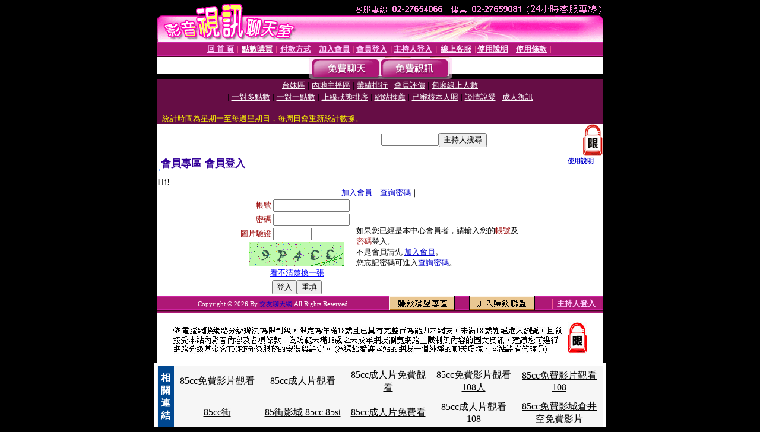

--- FILE ---
content_type: text/html; charset=Big5
request_url: http://shop.chatmeme.com/V4/?AID=202497&FID=1080336&WEBID=AVSHOW
body_size: 396
content:
<script>alert('請先登入會員才能進入主播包廂')</script><script>location.href = '/index.phtml?PUT=up_logon&FID=1080336';</script><form method='POST' action='https://tk695.com/GO/' name='forms' id='SSLforms'>
<input type='hidden' name='CONNECT_ID' value=''>
<input type='hidden' name='FID' value='1080336'>
<input type='hidden' name='SID' value='taq83gsrjf1nf6s22038oht7uac5ih16'>
<input type='hidden' name='AID' value='202497'>
<input type='hidden' name='LTYPE' value='U'>
<input type='hidden' name='WURL' value='http://shop.chatmeme.com'>
</FORM><script Language='JavaScript'>document.getElementById('SSLforms').submit();self.window.focus();</script>